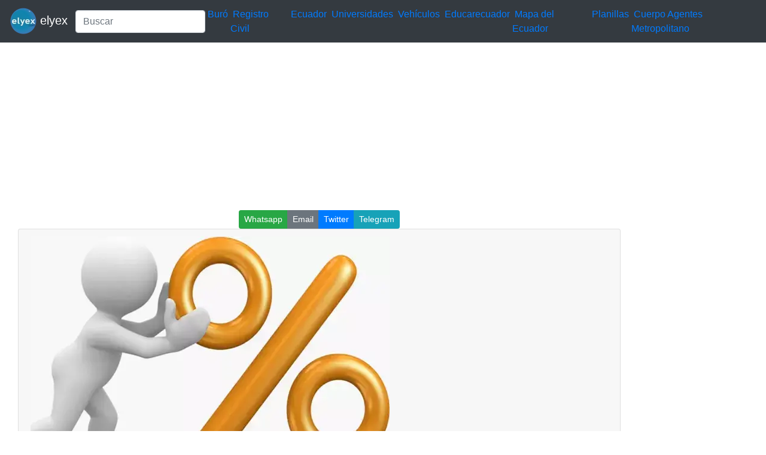

--- FILE ---
content_type: text/html; charset=UTF-8
request_url: https://elyex.com/conoce-como-tramitar-un-certificado-de-exencion-iae/
body_size: 6665
content:
<!DOCTYPE html><html lang="es"><head><meta charset="UTF-8"><meta name="viewport" content="width=device-width, initial-scale=1, shrink-to-fit=no"><meta name='robots' content='index, follow, max-image-preview:large, max-snippet:-1, max-video-preview:-1' /> <style media="all">img:is([sizes=auto i],[sizes^="auto," i]){contain-intrinsic-size:3000px 1500px}
.woocommerce-checkout .c4wp_captcha_field{margin-bottom:10px;margin-top:15px;position:relative;display:inline-block}
.login #login,.login #lostpasswordform{min-width:350px !important}.wpforms-field-c4wp iframe{width:100% !important}
.login #login,.login #lostpasswordform{min-width:350px !important}.wpforms-field-c4wp iframe{width:100% !important}</style><title>Certificado de Exención IAE: Conoce como tramitar uno 2026 elyex</title><meta name="description" content="Certificado de Exención IAE: Conoce como tramitar uno solicitar impuestos documento empresa España ejercicio fiscal número municipalidad 2026" /><link rel="canonical" href="https://elyex.com/conoce-como-tramitar-un-certificado-de-exencion-iae/" /><meta property="og:locale" content="es_ES" /><meta property="og:type" content="article" /><meta property="og:title" content="Certificado de Exención IAE: Conoce como tramitar uno 2026 elyex" /><meta property="og:description" content="Certificado de Exención IAE: Conoce como tramitar uno solicitar impuestos documento empresa España ejercicio fiscal número municipalidad 2026" /><meta property="og:url" content="https://elyex.com/conoce-como-tramitar-un-certificado-de-exencion-iae/" /><meta property="og:site_name" content="Noticias Tutoriales Herramientas ANT SRI IME IESS EAES" /><meta property="article:publisher" content="https://www.facebook.com/elyexcom/" /><meta property="article:published_time" content="2021-12-24T13:17:35+00:00" /><meta property="og:image" content="https://elyex.com/wp-content/uploads/2021/12/Certificado-de-Exencion-IAE.webp" /><meta property="og:image:width" content="600" /><meta property="og:image:height" content="385" /><meta property="og:image:type" content="image/webp" /><meta name="author" content="@elyex" /><meta name="twitter:card" content="summary_large_image" /><meta name="twitter:creator" content="@elyex" /><meta name="twitter:site" content="@elyex" /><meta name="twitter:label1" content="Escrito por" /><meta name="twitter:data1" content="@elyex" /><meta name="twitter:label2" content="Tiempo de lectura" /><meta name="twitter:data2" content="5 minutos" /><link rel="stylesheet" type="text/css" href="//s.elyex.com/static/lib/bootstrap-4.5.3/css/bootstrap.min.css" /> <script src="//s.elyex.com/static/lib/jquery-3.5.1.slim.min.js" type="ceb4a0209904045f3be1c1ab-text/javascript"></script> <script src="//s.elyex.com/static/lib/bootstrap-4.5.3/js/bootstrap.bundle.min.js" type="ceb4a0209904045f3be1c1ab-text/javascript"></script>    <script async src="https://www.googletagmanager.com/gtag/js?id=G-791ESE0NQV" type="ceb4a0209904045f3be1c1ab-text/javascript"></script> <script type="ceb4a0209904045f3be1c1ab-text/javascript">window.dataLayer = window.dataLayer || [];
    function gtag(){dataLayer.push(arguments);}
    gtag('js', new Date());

    gtag('config', 'G-791ESE0NQV');</script>    <script async src="https://pagead2.googlesyndication.com/pagead/js/adsbygoogle.js?client=ca-pub-1848437864018746" crossorigin="anonymous" type="ceb4a0209904045f3be1c1ab-text/javascript"></script> <link rel="icon" href="https://elyex.com/wp-content/uploads/2021/11/elyex_45.webp" sizes="32x32" /><link rel="icon" href="https://elyex.com/wp-content/uploads/2021/11/elyex_45.webp" sizes="192x192" /><link rel="apple-touch-icon" href="https://elyex.com/wp-content/uploads/2021/11/elyex_45.webp" /><meta name="msapplication-TileImage" content="https://elyex.com/wp-content/uploads/2021/11/elyex_45.webp" /></head><body><header><nav class="navbar navbar-expand-sm bg-dark navbar-dark"> <a class="navbar-brand" href="https://elyex.com/"> <img src="https://s.elyex.com/static/img/elyex_45.webp" alt="elyex.com" width="45" height="45" class="img-fluid" alt="Noticias Tutoriales Herramientas ANT SRI IME IESS EAES"> elyex </a><form class="form-inline" method="get" action="https://buscar.elyex.com/buscar.php"> <input class="form-control" name="b" type="text" placeholder="Buscar" aria-label="Search"> <input name="h" type="hidden" value ="elyex.com"></form> <button class="navbar-toggler" type="button" data-toggle="collapse" data-target="#collapsibleNavbar"> <span class="navbar-toggler-icon"></span> </button><div class="collapse navbar-collapse" id="collapsibleNavbar"><div class="menu-links-container"><ul id="menu-links" class="navbar-nav"><li id="menu-item-211639" class="menu-item menu-item-type-taxonomy menu-item-object-post_tag menu-item-211639">&nbsp<a href="https://elyex.com/tag/buro/">Buró</a>&nbsp</li><li id="menu-item-211640" class="menu-item menu-item-type-taxonomy menu-item-object-category menu-item-211640">&nbsp<a href="https://elyex.com/category/registro-civil/">Registro Civil</a>&nbsp</li><li id="menu-item-229920" class="menu-item menu-item-type-taxonomy menu-item-object-category menu-item-229920">&nbsp<a href="https://elyex.com/category/ecuador/">Ecuador</a>&nbsp</li><li id="menu-item-211647" class="menu-item menu-item-type-taxonomy menu-item-object-post_tag menu-item-211647">&nbsp<a href="https://elyex.com/tag/universidades/">Universidades</a>&nbsp</li><li id="menu-item-211648" class="menu-item menu-item-type-taxonomy menu-item-object-category menu-item-211648">&nbsp<a href="https://elyex.com/category/vehiculos/">Vehículos</a>&nbsp</li><li id="menu-item-229921" class="menu-item menu-item-type-taxonomy menu-item-object-post_tag menu-item-229921">&nbsp<a href="https://elyex.com/tag/educarecuador/">Educarecuador</a>&nbsp</li><li id="menu-item-229922" class="menu-item menu-item-type-taxonomy menu-item-object-category menu-item-229922">&nbsp<a href="https://elyex.com/category/mapa-del-ecuador/">Mapa del Ecuador</a>&nbsp</li><li id="menu-item-229923" class="menu-item menu-item-type-taxonomy menu-item-object-category menu-item-229923">&nbsp<a href="https://elyex.com/category/planillas/">Planillas</a>&nbsp</li><li id="menu-item-229924" class="menu-item menu-item-type-taxonomy menu-item-object-category menu-item-229924">&nbsp<a href="https://elyex.com/category/cuerpo-agentes-de-control-metropolitano/">Cuerpo Agentes Metropolitano</a>&nbsp</li></ul></div></div></nav>  <script async src="https://pagead2.googlesyndication.com/pagead/js/adsbygoogle.js?client=ca-pub-1848437864018746" crossorigin="anonymous" type="ceb4a0209904045f3be1c1ab-text/javascript"></script>  <ins class="adsbygoogle"
 style="display:block"
 data-ad-client="ca-pub-1848437864018746"
 data-ad-slot="3641739603"
 data-ad-format="auto"
 data-full-width-responsive="true"></ins> <script type="ceb4a0209904045f3be1c1ab-text/javascript">(adsbygoogle = window.adsbygoogle || []).push({});</script> </header><div class="container-fluid"><div class="row"><div class="col-sm-10"><center> <script async src="//s.elyex.com/static/shr/eyx_share.js" type="ceb4a0209904045f3be1c1ab-text/javascript"></script> <script type="ceb4a0209904045f3be1c1ab-text/javascript">document.addEventListener("DOMContentLoaded", function(event) {
        var buttons = document.querySelectorAll(".eyx_share");
        for(var i = 0; i < buttons.length; i++){
            buttons[i].addEventListener('click', function() {
                return JSShare.go(this);
            }, false);
        }
    });</script> <div class="btn-group btn-group-sm"> <button class="eyx_share btn btn-success" data-type="whatsapp">Whatsapp</button> <button class="eyx_share btn btn-secondary" data-type="email">Email</button> <button class="eyx_share btn btn-primary" data-type="tw">Twitter</button> <button class="eyx_share btn btn-info" data-type="telegram">Telegram</button></div></center><article id="post-162220" class="post-162220 post type-post status-publish format-standard has-post-thumbnail hentry category-certificado category-espana category-exenciones category-iae category-tramitar tag-certificado tag-espana tag-exencion tag-iae tag-tramitar comments-off"><div class="col-sm-12"><div class="card"><div class="card-header"> <img width="600" height="385" src="https://elyex.com/wp-content/uploads/2021/12/Certificado-de-Exencion-IAE.webp" class="img-fluid wp-post-image" alt="Certificado Exención IAE" decoding="async" fetchpriority="high" /><h2 class="entry-title">Conoce como tramitar un Certificado de Exención IAE</h2><div class="entry-meta post-details"><span class="2posted-on meta-date"><a href="https://elyex.com/conoce-como-tramitar-un-certificado-de-exencion-iae/" rel="bookmark"><time class="entry-date published updated" datetime="2021-12-24T08:17:35-05:00">24/12/2021</time></a></span></div></div><div class="card-body"><p>Certificado de Exención IAE. Conoce como tramitar un Certificado de Exención IAE. Bienvenido a nuestro sitio web. En este artículo le indicaremos todas las pautas que son necesarias para poder solicitar y obtener el Certificado Exención IAE. Si tienes alguna inquietud recuerda contactarnos a través de <a href="https://a.elyex.com/irq">nuestras redes sociales</a>, o<a href="https://a.elyex.com/reg"> regístrate</a> y déjanos un<a href="https://a.elyex.com/com"> comentario</a> en esta página. También puedes participar en el <a href="https://a.elyex.com/wha">WhatsApp</a><b>. </b>Si usas Telegram <a href="https://a.elyex.com/tel"> ingresa al siguiente enlace</a>.</p><div class='code-block code-block-1' style='margin: 8px 0; clear: both;'> <script async src="https://pagead2.googlesyndication.com/pagead/js/adsbygoogle.js?client=ca-pub-1848437864018746" crossorigin="anonymous" type="ceb4a0209904045f3be1c1ab-text/javascript"></script>  <ins class="adsbygoogle"
 style="display:block"
 data-ad-client="ca-pub-1848437864018746"
 data-ad-slot="3641739603"
 data-ad-format="auto"
 data-full-width-responsive="true"></ins> <script type="ceb4a0209904045f3be1c1ab-text/javascript">(adsbygoogle = window.adsbygoogle || []).push({});</script></div><p>Continúe leyendo este artículo para que se informe de todos los detalles al respecto para poder obtener el Certificado Exención IAE.</p><p>&nbsp;</p><h2>Indice</h2><div class='code-block code-block-2' style='margin: 8px 0; clear: both;'> <iframe src="https://olnub.com/link/static" width="100%" height="450" frameborder="0" scrolling="no"></iframe></div><p><a href="#ancla1">1 ¿Como tramitar un Certificado Exención IAE?</a><br /> <a href="#ancla2">2 ¿Que es un Certificado Exención IAE?</a><br /> <a href="#ancla3">3 Exenciones IAE</a><br /> <a href="#ancla4">4 ¿Como solicitar la Exención IAE?</a><br /> <a href="#ancla5">5 Aspectos importantes</a></p><p>&nbsp;</p><h2><a id="ancla1" name="ancla1"></a>¿Como tramitar un Certificado Exención IAE?</h2><div class='code-block code-block-3' style='margin: 8px 0; clear: both;'> <script async src="https://pagead2.googlesyndication.com/pagead/js/adsbygoogle.js?client=ca-pub-1848437864018746" crossorigin="anonymous" type="ceb4a0209904045f3be1c1ab-text/javascript"></script> <ins class="adsbygoogle"
 style="display:block"
 data-ad-format="autorelaxed"
 data-ad-client="ca-pub-1848437864018746"
 data-ad-slot="2767927047"></ins> <script type="ceb4a0209904045f3be1c1ab-text/javascript">(adsbygoogle = window.adsbygoogle || []).push({});</script></div><p>El Certificado Exención IAE es uno de los documento más importantes para todas las empresas debido a que este le proporcionara que no pague por sus impuestos. Todos estos impuestos no van a estar en relación a las ganancias que tenga la empresa.</p><p><img decoding="async" class="img-fluid" src="https://s.elyex.com/media/applinks/is/Ingreso-1-300x225.webp" alt="certificado exencion iae" width="70%" height="350" /></p><p>Para poder tramitar el Certificado Exención IAE es necesario que tenga todos los ingresos desde el inicio del ejercicio fiscal, además de su número de IAE, reportes fiscales del año y todo estos entregado a las municipalidades. Dando inicio al proceso de solicitud de su Certificado Exención IAE en España.</p><div class='code-block code-block-4' style='margin: 8px 0; clear: both;'> <script async src="https://pagead2.googlesyndication.com/pagead/js/adsbygoogle.js?client=ca-pub-1848437864018746" crossorigin="anonymous" type="ceb4a0209904045f3be1c1ab-text/javascript"></script>  <ins class="adsbygoogle"
 style="display:block"
 data-ad-client="ca-pub-1848437864018746"
 data-ad-slot="3641739603"
 data-ad-format="auto"
 data-full-width-responsive="true"></ins> <script type="ceb4a0209904045f3be1c1ab-text/javascript">(adsbygoogle = window.adsbygoogle || []).push({});</script></div><p>&nbsp;</p><h2><a id="ancla2" name="ancla2"></a>¿Que es un Certificado Exención IAE?</h2><p>Para informarlo en gran medida sobre el IAE y sus exenciones es necesario definir de qué se trata el Certificado Exención IAE este refiere a todas las exenciones, es decir, los permisos por no pagar impuestos.</p><div class='code-block code-block-5' style='margin: 8px 0; clear: both;'> <iframe src="https://olnub.com/link/static2" width="100%" height="450" frameborder="0" scrolling="no"></iframe></div><p><img decoding="async" class="img-fluid" src="https://s.elyex.com/media/applinks/is/CERTIFICADO-IAE-2020_page-0001-768x761.webp" alt="certificado exencion iae" width="70%" height="350" /></p><p>El Certificado Exención IAE corresponde a todas las faltas por pagar por los impuestos que ciertas compañías por no cumplir con características específicas tienen que pagar.</p><div class='code-block code-block-6' style='margin: 8px 0; clear: both;'> <script async src="https://pagead2.googlesyndication.com/pagead/js/adsbygoogle.js?client=ca-pub-1848437864018746" crossorigin="anonymous" type="ceb4a0209904045f3be1c1ab-text/javascript"></script>  <ins class="adsbygoogle"
 style="display:block"
 data-ad-client="ca-pub-1848437864018746"
 data-ad-slot="3641739603"
 data-ad-format="auto"
 data-full-width-responsive="true"></ins> <script type="ceb4a0209904045f3be1c1ab-text/javascript">(adsbygoogle = window.adsbygoogle || []).push({});</script></div><p>Para tales casos usted deberá gestionar con la brevedad posible el Certificado Exención IAE para no pagar impuestos extras.</p><p>&nbsp;</p><h2><a id="ancla3" name="ancla3"></a>Exenciones IAE</h2><p>Existe una serie de entidades que no son necesarias para que paguen los impuestos IAE, esto según las características que estas tengan en su constitución.</p><p>Para tales fines le proporcionamos esta siguiente guía donde le indicamos cuales son las instituciones:</p><p><img decoding="async" class="img-fluid" src="https://s.elyex.com/media/applinks/is/dia-impuestos-simbolos-dibujos-animados_18591-47535_eVamlGN.webp" alt="certificado exencion iae" width="70%" height="350" /></p><ul><li>Válida para todo tipo de organización de administración pública.<br /> Solo no pagaran por dos periodos las personas naturales que realicen una actividad comercial en España. de igual manera ninguna persona física puede pagar los impuestos IAE sin importar su profesión.</li><li>Para todas las sociedades civiles que ingresen menos de un millón de Euros</li><li>Se aplica para las instituciones que aporte o hagan gestiones bajo órdenes del Instituto Nacional de la Seguridad Social Española.</li><li>Organismo o entidades que realicen investigaciones en España.</li><li>Todas las compañías subsidiadoras, incluyendo la Fundación de la Cruz Roja Española.</li><li>Para los puertos de la nación.</li><li>Todas las entidades y fundaciones que presten servicios de salud a las personas que las necesiten.</li></ul><p>&nbsp;</p><h2><a id="ancla4" name="ancla4"></a>¿Como solicitar la Exención IAE?</h2><p>Por lo general se trata de un trámite muy complicado de realizar debido a los distintos pasos y procesos de verificaciones que este implica, además de que usted o su empresa posea las características indicadas.</p><p>Para poder tramitar este certificado o incluyendo las exenciones es necesario que acuda a las Agencias Tributaria más cercana para adquirir información al respecto y solicitar la exención.</p><p>Con el fin de informarlo le indicamos esta guía para que se informe paso a paso de lo que tiene que realizar para poder solicitar la Exención IAE:</p><p><img decoding="async" class="img-fluid" src="https://s.elyex.com/media/applinks/is/Agencia_Tributaria.svg-300x175_iuRI6eX.webp" alt="certificado exencion iae" width="70%" height="350" /></p><ul><li>Diríjase a la agencia tributaria encargada de gestionar el certificado.</li><li>Entregue todos los documentos que le soliciten, por lo general se trata de facturas e informes del año fiscal.</li><li>Si todos sus documentos se encuentran correctos se le será entregado el certificado, en sus defecto se le notificara el tiempo estimado para que pueda retirarlo.</li></ul><p>Siguiendo estos sencillos pasos usted será capaz de solicitara y obtener el Certificado de Exención IAE en España haciendo cumplir todos los requerimientos.</p><p>&nbsp;</p><h2><a id="ancla5" name="ancla5"></a>Aspectos importantes</h2><p>Definiré le tema de los Certificados de Exención IAE es muy complicado de tratar aunque para ello le indicamos este articulo y en especial esta sección para informarlo de todo al respecto.</p><p>Siga esta guía para que se informe de datos adicionales que le serán de gran ayuda para poder solicitar el documento.</p><p><img decoding="async" class="img-fluid" src="https://s.elyex.com/media/applinks/is/trt-300x247.webp" alt="certificado exencion iae" width="70%" height="350" /></p><ul><li>¿Las personas físicas tienen obligación de solicitar este certificado?</li></ul><p>No, por tal razón de que las personas físicas no tienen obligaciones de esa índole ante el sistema tributario de la nación, de lo contrario sucede con las personas jurídicas en el territorio español.</p><p>Al igual que las personas físicas las ONG están libres de impuestos de la IAE debido a que no tienen ningún ingreso monetario.</p><ul><li>¿Cuándo se debe solicitar este certificado?</li></ul><p>Este certificado debe solicitarse al momento de finalizar el años fiscal, o cuando se presente el final de este, correspondiendo al años fiscal se que está cursando.</p><p>Se realiza de tal motivos que no haya retrasos por pagos de impuestos y que se informe de todos los ingresos obtenidos en ese año.</p><p><img decoding="async" class="img-fluid" src="https://s.elyex.com/media/applinks/is/istockphoto-912696386-612x612-1-300x224.webp" alt="certificado exencion iae" width="70%" height="350" /></p><ul><li>¿Cuál es la forma correcta de solicitar el certificado?</li></ul><p>La forma correcta de solicitar el Certificado es de manera presencial cumpliendo con todos los requisitos y más esencialmente informándose de todo lo necesario para poder pedir el certificado.</p><div class='code-block code-block-7' style='margin: 8px 0; clear: both;'> <script async src="https://pagead2.googlesyndication.com/pagead/js/adsbygoogle.js?client=ca-pub-1848437864018746" crossorigin="anonymous" type="ceb4a0209904045f3be1c1ab-text/javascript"></script>  <ins class="adsbygoogle"
 style="display:block"
 data-ad-client="ca-pub-1848437864018746"
 data-ad-slot="3641739603"
 data-ad-format="auto"
 data-full-width-responsive="true"></ins> <script type="ceb4a0209904045f3be1c1ab-text/javascript">(adsbygoogle = window.adsbygoogle || []).push({});</script></div></div><div class="card-footer"><div class="d-flex justify-content-start text-truncate"> <a href="https://elyex.com/category/certificado/" rel="category tag">certificado</a>, <a href="https://elyex.com/category/espana/" rel="category tag">España</a>, <a href="https://elyex.com/category/exenciones/" rel="category tag">Exenciones</a>, <a href="https://elyex.com/category/iae/" rel="category tag">IAE</a>, <a href="https://elyex.com/category/tramitar/" rel="category tag">Tramitar</a></div><div class="d-flex justify-content-end text-truncate "> <a href="https://elyex.com/tag/certificado/" rel="tag">Certificado</a>, <a href="https://elyex.com/tag/espana/" rel="tag">españa</a>, <a href="https://elyex.com/tag/exencion/" rel="tag">Exención</a>, <a href="https://elyex.com/tag/iae/" rel="tag">IAE</a>, <a href="https://elyex.com/tag/tramitar/" rel="tag">tramitar</a></div></div></div></div></article><nav class="navigation post-navigation" aria-label="Entradas"><h2 class="screen-reader-text">Navegación de entradas</h2><div class="nav-links"><div class="nav-previous"><a href="https://elyex.com/obtenga-certificado-de-vacunacion-covid-19-requerido-ecuador/" rel="prev"><span class="nav-link-text">Entrada anterior</span><h3 class="entry-title">Obtenga certificado de vacunación covid-19 requerido Ecuador</h3></a></div><div class="nav-next"><a href="https://elyex.com/novacion-de-prestamos-quirografarios-del-iess-4/" rel="next"><span class="nav-link-text">Entrada siguiente</span><h3 class="entry-title">Novación de préstamos quirografarios del IESS</h3></a></div></div></nav><center> <script async src="//s.elyex.com/static/shr/eyx_share.js" type="ceb4a0209904045f3be1c1ab-text/javascript"></script> <script type="ceb4a0209904045f3be1c1ab-text/javascript">document.addEventListener("DOMContentLoaded", function(event) {
        var buttons = document.querySelectorAll(".eyx_share");
        for(var i = 0; i < buttons.length; i++){
            buttons[i].addEventListener('click', function() {
                return JSShare.go(this);
            }, false);
        }
    });</script> <div class="btn-group btn-group-sm"> <button class="eyx_share btn btn-success" data-type="whatsapp">Whatsapp</button> <button class="eyx_share btn btn-secondary" data-type="email">Email</button> <button class="eyx_share btn btn-primary" data-type="tw">Twitter</button> <button class="eyx_share btn btn-info" data-type="telegram">Telegram</button></div></center></div><div class="col-sm-2"><section id="secondary" class="sidebar widget-area clearfix" role="complementary"><section id="text-5" class="widget widget_text"><div class="textwidget"><script async src="https://pagead2.googlesyndication.com/pagead/js/adsbygoogle.js?client=ca-pub-1848437864018746" crossorigin="anonymous" type="ceb4a0209904045f3be1c1ab-text/javascript"></script>  <ins class="adsbygoogle"
 style="display:block"
 data-ad-client="ca-pub-1848437864018746"
 data-ad-slot="3641739603"
 data-ad-format="auto"
 data-full-width-responsive="true"></ins> <script type="ceb4a0209904045f3be1c1ab-text/javascript">(adsbygoogle = window.adsbygoogle || []).push({});</script></div></section><section id="nav_menu-2" class="widget widget_nav_menu"><div class="menu-top-menu-container"><ul id="menu-top-menu" class="menu"><li id="menu-item-211669" class="menu-item menu-item-type-taxonomy menu-item-object-category menu-item-211669"><a href="https://elyex.com/category/ecuador/">Ecuador</a></li><li id="menu-item-211657" class="menu-item menu-item-type-taxonomy menu-item-object-category menu-item-211657"><a href="https://elyex.com/category/mexico/">México</a></li><li id="menu-item-211658" class="menu-item menu-item-type-taxonomy menu-item-object-category menu-item-211658"><a href="https://elyex.com/category/estados-unidos/">Estados Unidos</a></li><li id="menu-item-212511" class="menu-item menu-item-type-taxonomy menu-item-object-category menu-item-212511"><a href="https://elyex.com/category/chile/">Chile</a></li><li id="menu-item-212512" class="menu-item menu-item-type-taxonomy menu-item-object-category current-post-ancestor current-menu-parent current-post-parent menu-item-212512"><a href="https://elyex.com/category/espana/">España</a></li><li id="menu-item-212513" class="menu-item menu-item-type-taxonomy menu-item-object-category menu-item-212513"><a href="https://elyex.com/category/colombia/">Colombia</a></li><li id="menu-item-111537" class="menu-item menu-item-type-taxonomy menu-item-object-category menu-item-111537"><a href="https://elyex.com/category/quito/">Quito</a></li><li id="menu-item-212514" class="menu-item menu-item-type-taxonomy menu-item-object-category menu-item-212514"><a href="https://elyex.com/category/santiago/">Santiago</a></li><li id="menu-item-111539" class="menu-item menu-item-type-taxonomy menu-item-object-category menu-item-111539"><a href="https://elyex.com/category/cuenca/">Cuenca</a></li><li id="menu-item-212515" class="menu-item menu-item-type-taxonomy menu-item-object-category menu-item-212515"><a href="https://elyex.com/category/new-york/">New York</a></li><li id="menu-item-212516" class="menu-item menu-item-type-taxonomy menu-item-object-category menu-item-212516"><a href="https://elyex.com/category/mexico/">México</a></li><li id="menu-item-111540" class="menu-item menu-item-type-taxonomy menu-item-object-category menu-item-111540"><a href="https://elyex.com/category/ambato/">Ambato</a></li><li id="menu-item-212517" class="menu-item menu-item-type-taxonomy menu-item-object-category menu-item-212517"><a href="https://elyex.com/category/portoviejo/">Portoviejo</a></li><li id="menu-item-212518" class="menu-item menu-item-type-taxonomy menu-item-object-category menu-item-212518"><a href="https://elyex.com/category/ibarra/">Ibarra</a></li><li id="menu-item-212519" class="menu-item menu-item-type-taxonomy menu-item-object-category menu-item-212519"><a href="https://elyex.com/category/duran/">Durán</a></li></ul></div></section><section id="block-5" class="widget widget_block widget_text"><p></p></section><section id="block-14" class="widget widget_block"></section><section id="text-6" class="widget widget_text"><div class="textwidget"><script async src="https://pagead2.googlesyndication.com/pagead/js/adsbygoogle.js?client=ca-pub-1848437864018746" crossorigin="anonymous" type="ceb4a0209904045f3be1c1ab-text/javascript"></script> <ins class="adsbygoogle"
 style="display:block"
 data-ad-format="autorelaxed"
 data-ad-client="ca-pub-1848437864018746"
 data-ad-slot="2767927047"></ins> <script type="ceb4a0209904045f3be1c1ab-text/javascript">(adsbygoogle = window.adsbygoogle || []).push({});</script></div></section><section id="text-11" class="widget widget_text"><div class="textwidget"><script async src="https://pagead2.googlesyndication.com/pagead/js/adsbygoogle.js?client=ca-pub-1848437864018746" crossorigin="anonymous" type="ceb4a0209904045f3be1c1ab-text/javascript"></script>  <ins class="adsbygoogle"
 style="display:block"
 data-ad-client="ca-pub-1848437864018746"
 data-ad-slot="3641739603"
 data-ad-format="auto"
 data-full-width-responsive="true"></ins> <script type="ceb4a0209904045f3be1c1ab-text/javascript">(adsbygoogle = window.adsbygoogle || []).push({});</script></div></section><section id="listcategorypostswidget-2" class="widget widget_listcategorypostswidget"><h4 class="widget-title">Lo + Leido</h4><ul class="lcp_catlist" id="lcp_instance_listcategorypostswidget-2"><li><a href="https://elyex.com/donde-consultar-codigo-dactilar-de-la-cedula-ecuador/">Dónde consultar código dactilar de la cédula Ecuador</a></li><li><a href="https://elyex.com/consulta-cuantos-hijos-tiene-una-persona/">Consulta cuantos hijos tiene una persona</a></li><li><a href="https://elyex.com/formularios-adsef-128-y-153/">Formularios ADSEF 128 y 153 descargar el formulario</a></li><li><a href="https://elyex.com/consultar-bono-de-desarrollo-humano-7/">Consultar Bono de Desarrollo Humano</a></li><li><a href="https://elyex.com/historia-de-las-banderas-del-ecuador-desde-1533/">Historia de las Banderas del Ecuador desde 1533</a></li><li><a href="https://elyex.com/bono-de-desarrollo-humano-inscripciones-por-internet-18-2/">Bono de Desarrollo Humano Inscripciones por Internet</a></li></ul></section><section id="listcategorypostswidget-3" class="widget widget_listcategorypostswidget"><h4 class="widget-title">Lo + Compartido</h4><ul class="lcp_catlist" id="lcp_instance_listcategorypostswidget-3"><li><a href="https://elyex.com/mies-consulta-bono-desarrollo-humano-ecuador-cedula-solidario/">Consultar Bono de Desarrollo Humano Ecuador Cédula MIES solidario</a><a href="https://elyex.com/mies-consulta-bono-desarrollo-humano-ecuador-cedula-solidario/" title="Consultar Bono de Desarrollo Humano Ecuador Cédula MIES solidario"><img width="128" height="80" src="https://elyex.com/wp-content/uploads/2021/11/consultar-bono-desarrollo-humano.webp" class="lcp_thumbnail wp-post-image" alt="Consultar Bono de Desarrollo Humano Ecuador Cédula MIES solidario" decoding="async" loading="lazy" /></a></li><li><a href="https://elyex.com/pruebas-psicometricas-simulador-gratis-preguntas-respuestas-test-cuestionario-psicologicas/">Pruebas psicométricas simulador gratis preguntas test</a><a href="https://elyex.com/pruebas-psicometricas-simulador-gratis-preguntas-respuestas-test-cuestionario-psicologicas/" title="Pruebas psicométricas simulador gratis preguntas test"><img width="128" height="72" src="https://elyex.com/wp-content/uploads/2022/06/pruebas-psicometricas-simulador-test-1.webp" class="lcp_thumbnail wp-post-image" alt="Pruebas psicométricas simulador gratis preguntas test" decoding="async" loading="lazy" /></a></li><li><a href="https://elyex.com/solicitar-tarjeta-de-credito-capital-one/">Solicitar Tarjeta de Crédito Capital One</a><a href="https://elyex.com/solicitar-tarjeta-de-credito-capital-one/" title="Solicitar Tarjeta de Crédito Capital One"><img width="96" height="96" src="https://elyex.com/wp-content/uploads/2022/07/tarjeta-credito-capital-one.webp" class="lcp_thumbnail wp-post-image" alt="Solicitar Tarjeta de Crédito Capital One" decoding="async" loading="lazy" /></a></li></ul></section><section id="block-15" class="widget widget_block"><pre class="wp-block-code"><code><p>.</p></code></pre></section></section></div></div><footer class="jumbotron text-center" style="margin-bottom:0"> © 2026 Powered By <a href="https://elyex.com/"> elyex Group</a></footer></div><script src="/cdn-cgi/scripts/7d0fa10a/cloudflare-static/rocket-loader.min.js" data-cf-settings="ceb4a0209904045f3be1c1ab-|49" defer></script></body></html>

--- FILE ---
content_type: text/html; charset=utf-8
request_url: https://olnub.com/link/static2
body_size: 600
content:


<html lang="es">
<head>
    <title></title>
    <meta http-equiv="Content-Type" content="text/html"/>
    <meta charset="utf-8">
    <meta name="viewport" content="width=device-width, initial-scale=1">
    <link rel="stylesheet" type="text/css" href="/static/lib/bootstrap.min.css" />
    <script src="/static/lib/bootstrap.min.js" type="cfc1e796297d95356a168b9d-text/javascript"></script>
    <script src="/static/lib/jquery-3.5.1.slim.min.js" type="cfc1e796297d95356a168b9d-text/javascript"></script>
    


    <meta NAME="ROBOTS" CONTENT="NOINDEX, NOFOLLOW">
    <style type="text/css">
    {
        margin: 0;
        padding: 0;
    }
    a{
        color: black;
    }
    a:hover{
        color: black;
    }
    a:active{
        color: black;
    }
    </style>
</head>
<body>
<div class="container-fluid">
    <div class="row">

        <div class="col-md-3 col-sm-3 col-xs-3 ">
            <a href="https://a.elyex.com/4y8" target="_blank">
                <div class="row">
                    <div class="col-md-5 col-sm-5 col-xs-5 ">
                        <img class="left img-responsive" src="/static/linksApp/hijos.webp" alt="">
                    </div>
                    <div class="col-md-7 col-sm-7 col-xs-7 ">
                        Consulta cuantos hijos tiene una persona
                    </div>
                </div>
            </a>
        </div>
        <div class="col-md-3 col-sm-3 col-xs-3 ">
            <a href="https://a.elyex.com/4y9" target="_blank">
                <div class="row">
                    <div class="col-md-5 col-sm-5 col-xs-5 ">
                        <img class="left img-responsive" src="/static/linksApp/office.webp" alt="">
                    </div>
                    <div class="col-md-7 col-sm-7 col-xs-7 ">
                        Clave gratis para activar Office 365
                    </div>
                </div>
            </a>
        </div>
        <div class="col-md-3 col-sm-3 col-xs-3 ">
            <a href="https://a.elyex.com/2y7" target="_blank">
                <div class="row">
                    <div class="col-md-5 col-sm-5 col-xs-5 ">
                        <img class="left img-responsive" src="/static/linksApp/whatsapp.webp" alt="">
                    </div>
                    <div class="col-md-7 col-sm-7 col-xs-7 ">
                        Cómo descargar WhatsApp gratis
                    </div>
                </div>
            </a>
        </div>
        <div class="col-md-3 col-sm-3 col-xs-3 ">
            <a href="https://a.elyex.com/2y6" target="_blank">
                <div class="row">
                    <div class="col-md-5 col-sm-5 col-xs-5 ">
                        <img class="left img-responsive" src="/static/linksApp/universidad.webp" alt="">
                    </div>
                    <div class="col-md-7 col-sm-7 col-xs-7 ">
                        Universidades acreditadas SENESCY Lista
                    </div>
                </div>
            </a>
        </div>
        <div class="col-md-3 col-sm-3 col-xs-3 ">
            <a href="https://a.elyex.com/3y6" target="_blank">
                <div class="row">
                    <div class="col-md-5 col-sm-5 col-xs-5 ">
                        <img class="left img-responsive" src="/static/linksApp/office.webp" alt="">
                    </div>
                    <div class="col-md-7 col-sm-7 col-xs-7 ">
                        Seriales Office Professional 2016
                    </div>
                </div>
            </a>
        </div>
        <div class="col-md-3 col-sm-3 col-xs-3 ">
            <a href="https://a.elyex.com/u03" target="_blank">
                <div class="row">
                    <div class="col-md-5 col-sm-5 col-xs-5 ">
                        <img class="left img-responsive" src="/static/linksApp/sierra.webp" alt="">
                    </div>
                    <div class="col-md-7 col-sm-7 col-xs-7 ">
                        Región Sierra sus Provincias y capitales
                    </div>
                </div>
            </a>
        </div>
        <div class="col-md-3 col-sm-3 col-xs-3 ">
            <a href="https://a.elyex.com/2y5" target="_blank">
                <div class="row">
                    <div class="col-md-5 col-sm-5 col-xs-5 ">
                        <img class="left img-responsive" src="/static/linksApp/mies.webp" alt="">
                    </div>
                    <div class="col-md-7 col-sm-7 col-xs-7 ">
                        Cursos gratuitos del MIES Certificado
                    </div>
                </div>
            </a>
        </div>
        <div class="col-md-3 col-sm-3 col-xs-3 ">
            <a href="https://a.elyex.com/2y4" target="_blank">
                <div class="row">
                    <div class="col-md-5 col-sm-5 col-xs-5 ">
                        <img class="left img-responsive" src="/static/linksApp/office.webp" alt="">
                    </div>
                    <div class="col-md-7 col-sm-7 col-xs-7 ">
			Clave Office Professional 2010
                    </div>
                </div>
            </a>
        </div>

   </div>
</div>
<script src="/cdn-cgi/scripts/7d0fa10a/cloudflare-static/rocket-loader.min.js" data-cf-settings="cfc1e796297d95356a168b9d-|49" defer></script><script defer src="https://static.cloudflareinsights.com/beacon.min.js/vcd15cbe7772f49c399c6a5babf22c1241717689176015" integrity="sha512-ZpsOmlRQV6y907TI0dKBHq9Md29nnaEIPlkf84rnaERnq6zvWvPUqr2ft8M1aS28oN72PdrCzSjY4U6VaAw1EQ==" data-cf-beacon='{"version":"2024.11.0","token":"7d9b46dd4991401d984d9eeb052bf2c8","r":1,"server_timing":{"name":{"cfCacheStatus":true,"cfEdge":true,"cfExtPri":true,"cfL4":true,"cfOrigin":true,"cfSpeedBrain":true},"location_startswith":null}}' crossorigin="anonymous"></script>
</body>
</html>


--- FILE ---
content_type: text/html; charset=utf-8
request_url: https://www.google.com/recaptcha/api2/aframe
body_size: 268
content:
<!DOCTYPE HTML><html><head><meta http-equiv="content-type" content="text/html; charset=UTF-8"></head><body><script nonce="VlvYPJ6OA0X6bbkGOg2o0g">/** Anti-fraud and anti-abuse applications only. See google.com/recaptcha */ try{var clients={'sodar':'https://pagead2.googlesyndication.com/pagead/sodar?'};window.addEventListener("message",function(a){try{if(a.source===window.parent){var b=JSON.parse(a.data);var c=clients[b['id']];if(c){var d=document.createElement('img');d.src=c+b['params']+'&rc='+(localStorage.getItem("rc::a")?sessionStorage.getItem("rc::b"):"");window.document.body.appendChild(d);sessionStorage.setItem("rc::e",parseInt(sessionStorage.getItem("rc::e")||0)+1);localStorage.setItem("rc::h",'1768873257994');}}}catch(b){}});window.parent.postMessage("_grecaptcha_ready", "*");}catch(b){}</script></body></html>